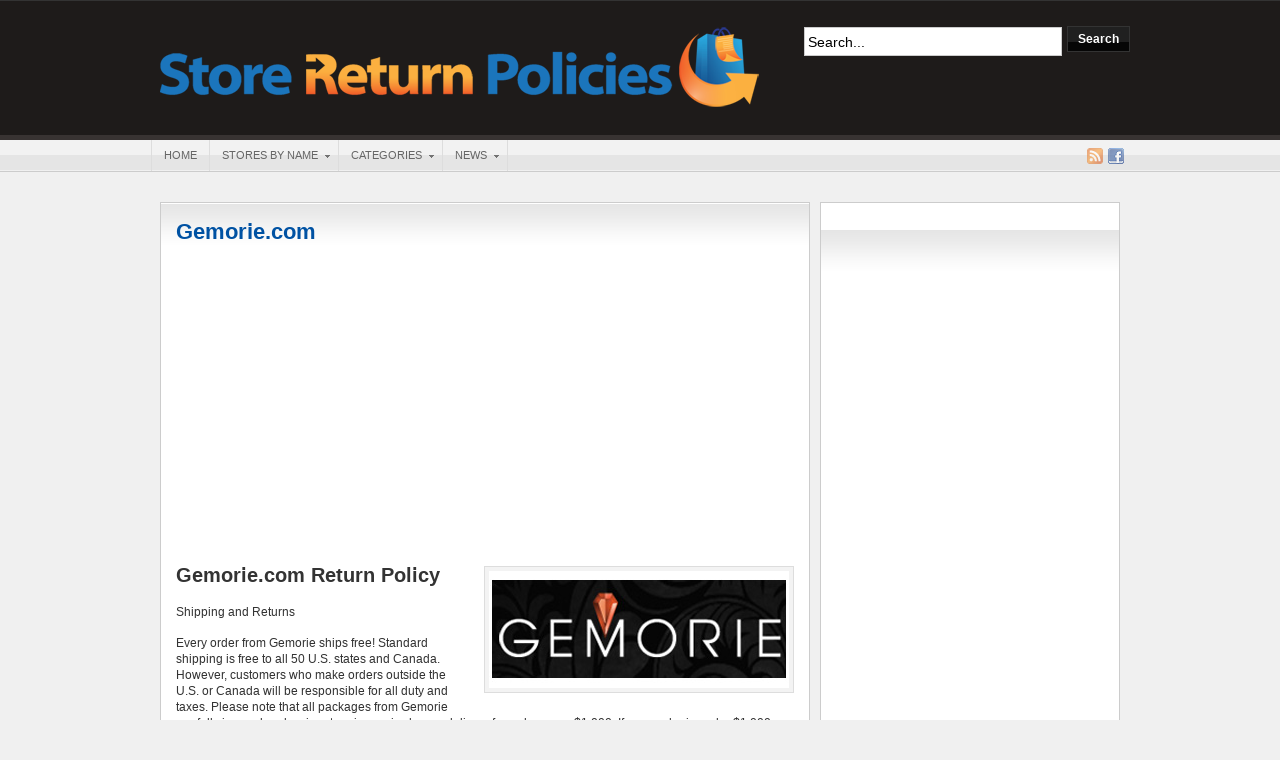

--- FILE ---
content_type: text/html; charset=UTF-8
request_url: https://store-return-policies.com/gemorie_com-return-policy/
body_size: 9936
content:
<!DOCTYPE html PUBLIC "-//W3C//DTD XHTML 1.0 Transitional//EN" "http://www.w3.org/TR/xhtml1/DTD/xhtml1-transitional.dtd"><html xmlns="http://www.w3.org/1999/xhtml" lang="en-US" prefix="og: http://ogp.me/ns# fb: http://ogp.me/ns/fb#">
<head profile="http://gmpg.org/xfn/11">
<meta http-equiv="Content-Type" content="text/html; charset=UTF-8" />
<meta name="msvalidate.01" content="F2002C05FD5B45AFA59008332E7EA28E" />
<title>Gemorie.com Return Policy | Gemorie.com Refund Policy | Gemorie.com Exchange Policy</title>
<meta name="description" content="Gemorie.com Return Policy Shipping and Returns Every order from Gemorie ships free! Standard shipping is free to all 50 U.S. states and Canada. However, customers who make orders outside the [&hellip;]" />

<link rel="alternate" type="application/rss+xml" href="https://store-return-policies.com/feed/" title="Store Return Policies latest posts" />

<link rel="alternate" type="application/rss+xml" href="https://store-return-policies.com/comments/feed/" title="Store Return Policies latest comments" />

<link rel="pingback" href="https://store-return-policies.com/xmlrpc.php" />

<link rel="shortcut icon" href="https://store-return-policies.com/favicon.ico" />


<meta name='robots' content='max-image-preview:large' />

<!-- SEO Ultimate (http://www.seodesignsolutions.com/wordpress-seo/) -->
	<meta name="description" content="Read Gemorie.com’s full return policy by visiting Store-Return-Policies.com." />
	<meta name="keywords" content="can i return this to Gemorie.com,Gemorie.com return policy,what is Gemorie.com return policy,how do I return something to Gemorie.com,how do I get a refund from Gemorie.com" />
	<meta property="og:type" content="article" />
	<meta property="og:title" content="Gemorie.com" />
	<meta property="og:description" content="Read Gemorie.com’s full return policy by visiting Store-Return-Policies.com." />
	<meta property="og:url" content="https://store-return-policies.com/gemorie_com-return-policy/" />
	<meta property="og:image" content="https://store-return-policies.com/wp-content/uploads/2013/03/Gemorie_com-Return-Policy.jpg" />
	<meta property="article:published_time" content="2013-03-30" />
	<meta property="article:modified_time" content="2013-03-30" />
	<meta property="article:author" content="https://store-return-policies.com/author/sbullicer13/" />
	<meta property="article:tag" content="Jewelry" />
	<meta property="article:tag" content="Stores" />
	<meta property="article:tag" content="G" />
	<meta property="og:site_name" content="Store Return Policies" />
	<meta name="twitter:card" content="summary" />
<!-- /SEO Ultimate -->

<script type="text/javascript">
window._wpemojiSettings = {"baseUrl":"https:\/\/s.w.org\/images\/core\/emoji\/14.0.0\/72x72\/","ext":".png","svgUrl":"https:\/\/s.w.org\/images\/core\/emoji\/14.0.0\/svg\/","svgExt":".svg","source":{"concatemoji":"https:\/\/store-return-policies.com\/wp-includes\/js\/wp-emoji-release.min.js?ver=6.1.9"}};
/*! This file is auto-generated */
!function(e,a,t){var n,r,o,i=a.createElement("canvas"),p=i.getContext&&i.getContext("2d");function s(e,t){var a=String.fromCharCode,e=(p.clearRect(0,0,i.width,i.height),p.fillText(a.apply(this,e),0,0),i.toDataURL());return p.clearRect(0,0,i.width,i.height),p.fillText(a.apply(this,t),0,0),e===i.toDataURL()}function c(e){var t=a.createElement("script");t.src=e,t.defer=t.type="text/javascript",a.getElementsByTagName("head")[0].appendChild(t)}for(o=Array("flag","emoji"),t.supports={everything:!0,everythingExceptFlag:!0},r=0;r<o.length;r++)t.supports[o[r]]=function(e){if(p&&p.fillText)switch(p.textBaseline="top",p.font="600 32px Arial",e){case"flag":return s([127987,65039,8205,9895,65039],[127987,65039,8203,9895,65039])?!1:!s([55356,56826,55356,56819],[55356,56826,8203,55356,56819])&&!s([55356,57332,56128,56423,56128,56418,56128,56421,56128,56430,56128,56423,56128,56447],[55356,57332,8203,56128,56423,8203,56128,56418,8203,56128,56421,8203,56128,56430,8203,56128,56423,8203,56128,56447]);case"emoji":return!s([129777,127995,8205,129778,127999],[129777,127995,8203,129778,127999])}return!1}(o[r]),t.supports.everything=t.supports.everything&&t.supports[o[r]],"flag"!==o[r]&&(t.supports.everythingExceptFlag=t.supports.everythingExceptFlag&&t.supports[o[r]]);t.supports.everythingExceptFlag=t.supports.everythingExceptFlag&&!t.supports.flag,t.DOMReady=!1,t.readyCallback=function(){t.DOMReady=!0},t.supports.everything||(n=function(){t.readyCallback()},a.addEventListener?(a.addEventListener("DOMContentLoaded",n,!1),e.addEventListener("load",n,!1)):(e.attachEvent("onload",n),a.attachEvent("onreadystatechange",function(){"complete"===a.readyState&&t.readyCallback()})),(e=t.source||{}).concatemoji?c(e.concatemoji):e.wpemoji&&e.twemoji&&(c(e.twemoji),c(e.wpemoji)))}(window,document,window._wpemojiSettings);
</script>
<style type="text/css">
img.wp-smiley,
img.emoji {
	display: inline !important;
	border: none !important;
	box-shadow: none !important;
	height: 1em !important;
	width: 1em !important;
	margin: 0 0.07em !important;
	vertical-align: -0.1em !important;
	background: none !important;
	padding: 0 !important;
}
</style>
	<link rel='stylesheet' id='wp-customer-reviews-3-frontend-css' href='https://store-return-policies.com/wp-content/plugins/wp-customer-reviews/css/wp-customer-reviews-generated.css?ver=3.4.1' type='text/css' media='all' />
<link rel='stylesheet' id='wp-block-library-css' href='https://store-return-policies.com/wp-includes/css/dist/block-library/style.min.css?ver=6.1.9' type='text/css' media='all' />
<link rel='stylesheet' id='classic-theme-styles-css' href='https://store-return-policies.com/wp-includes/css/classic-themes.min.css?ver=1' type='text/css' media='all' />
<style id='global-styles-inline-css' type='text/css'>
body{--wp--preset--color--black: #000000;--wp--preset--color--cyan-bluish-gray: #abb8c3;--wp--preset--color--white: #ffffff;--wp--preset--color--pale-pink: #f78da7;--wp--preset--color--vivid-red: #cf2e2e;--wp--preset--color--luminous-vivid-orange: #ff6900;--wp--preset--color--luminous-vivid-amber: #fcb900;--wp--preset--color--light-green-cyan: #7bdcb5;--wp--preset--color--vivid-green-cyan: #00d084;--wp--preset--color--pale-cyan-blue: #8ed1fc;--wp--preset--color--vivid-cyan-blue: #0693e3;--wp--preset--color--vivid-purple: #9b51e0;--wp--preset--gradient--vivid-cyan-blue-to-vivid-purple: linear-gradient(135deg,rgba(6,147,227,1) 0%,rgb(155,81,224) 100%);--wp--preset--gradient--light-green-cyan-to-vivid-green-cyan: linear-gradient(135deg,rgb(122,220,180) 0%,rgb(0,208,130) 100%);--wp--preset--gradient--luminous-vivid-amber-to-luminous-vivid-orange: linear-gradient(135deg,rgba(252,185,0,1) 0%,rgba(255,105,0,1) 100%);--wp--preset--gradient--luminous-vivid-orange-to-vivid-red: linear-gradient(135deg,rgba(255,105,0,1) 0%,rgb(207,46,46) 100%);--wp--preset--gradient--very-light-gray-to-cyan-bluish-gray: linear-gradient(135deg,rgb(238,238,238) 0%,rgb(169,184,195) 100%);--wp--preset--gradient--cool-to-warm-spectrum: linear-gradient(135deg,rgb(74,234,220) 0%,rgb(151,120,209) 20%,rgb(207,42,186) 40%,rgb(238,44,130) 60%,rgb(251,105,98) 80%,rgb(254,248,76) 100%);--wp--preset--gradient--blush-light-purple: linear-gradient(135deg,rgb(255,206,236) 0%,rgb(152,150,240) 100%);--wp--preset--gradient--blush-bordeaux: linear-gradient(135deg,rgb(254,205,165) 0%,rgb(254,45,45) 50%,rgb(107,0,62) 100%);--wp--preset--gradient--luminous-dusk: linear-gradient(135deg,rgb(255,203,112) 0%,rgb(199,81,192) 50%,rgb(65,88,208) 100%);--wp--preset--gradient--pale-ocean: linear-gradient(135deg,rgb(255,245,203) 0%,rgb(182,227,212) 50%,rgb(51,167,181) 100%);--wp--preset--gradient--electric-grass: linear-gradient(135deg,rgb(202,248,128) 0%,rgb(113,206,126) 100%);--wp--preset--gradient--midnight: linear-gradient(135deg,rgb(2,3,129) 0%,rgb(40,116,252) 100%);--wp--preset--duotone--dark-grayscale: url('#wp-duotone-dark-grayscale');--wp--preset--duotone--grayscale: url('#wp-duotone-grayscale');--wp--preset--duotone--purple-yellow: url('#wp-duotone-purple-yellow');--wp--preset--duotone--blue-red: url('#wp-duotone-blue-red');--wp--preset--duotone--midnight: url('#wp-duotone-midnight');--wp--preset--duotone--magenta-yellow: url('#wp-duotone-magenta-yellow');--wp--preset--duotone--purple-green: url('#wp-duotone-purple-green');--wp--preset--duotone--blue-orange: url('#wp-duotone-blue-orange');--wp--preset--font-size--small: 13px;--wp--preset--font-size--medium: 20px;--wp--preset--font-size--large: 36px;--wp--preset--font-size--x-large: 42px;--wp--preset--spacing--20: 0.44rem;--wp--preset--spacing--30: 0.67rem;--wp--preset--spacing--40: 1rem;--wp--preset--spacing--50: 1.5rem;--wp--preset--spacing--60: 2.25rem;--wp--preset--spacing--70: 3.38rem;--wp--preset--spacing--80: 5.06rem;}:where(.is-layout-flex){gap: 0.5em;}body .is-layout-flow > .alignleft{float: left;margin-inline-start: 0;margin-inline-end: 2em;}body .is-layout-flow > .alignright{float: right;margin-inline-start: 2em;margin-inline-end: 0;}body .is-layout-flow > .aligncenter{margin-left: auto !important;margin-right: auto !important;}body .is-layout-constrained > .alignleft{float: left;margin-inline-start: 0;margin-inline-end: 2em;}body .is-layout-constrained > .alignright{float: right;margin-inline-start: 2em;margin-inline-end: 0;}body .is-layout-constrained > .aligncenter{margin-left: auto !important;margin-right: auto !important;}body .is-layout-constrained > :where(:not(.alignleft):not(.alignright):not(.alignfull)){max-width: var(--wp--style--global--content-size);margin-left: auto !important;margin-right: auto !important;}body .is-layout-constrained > .alignwide{max-width: var(--wp--style--global--wide-size);}body .is-layout-flex{display: flex;}body .is-layout-flex{flex-wrap: wrap;align-items: center;}body .is-layout-flex > *{margin: 0;}:where(.wp-block-columns.is-layout-flex){gap: 2em;}.has-black-color{color: var(--wp--preset--color--black) !important;}.has-cyan-bluish-gray-color{color: var(--wp--preset--color--cyan-bluish-gray) !important;}.has-white-color{color: var(--wp--preset--color--white) !important;}.has-pale-pink-color{color: var(--wp--preset--color--pale-pink) !important;}.has-vivid-red-color{color: var(--wp--preset--color--vivid-red) !important;}.has-luminous-vivid-orange-color{color: var(--wp--preset--color--luminous-vivid-orange) !important;}.has-luminous-vivid-amber-color{color: var(--wp--preset--color--luminous-vivid-amber) !important;}.has-light-green-cyan-color{color: var(--wp--preset--color--light-green-cyan) !important;}.has-vivid-green-cyan-color{color: var(--wp--preset--color--vivid-green-cyan) !important;}.has-pale-cyan-blue-color{color: var(--wp--preset--color--pale-cyan-blue) !important;}.has-vivid-cyan-blue-color{color: var(--wp--preset--color--vivid-cyan-blue) !important;}.has-vivid-purple-color{color: var(--wp--preset--color--vivid-purple) !important;}.has-black-background-color{background-color: var(--wp--preset--color--black) !important;}.has-cyan-bluish-gray-background-color{background-color: var(--wp--preset--color--cyan-bluish-gray) !important;}.has-white-background-color{background-color: var(--wp--preset--color--white) !important;}.has-pale-pink-background-color{background-color: var(--wp--preset--color--pale-pink) !important;}.has-vivid-red-background-color{background-color: var(--wp--preset--color--vivid-red) !important;}.has-luminous-vivid-orange-background-color{background-color: var(--wp--preset--color--luminous-vivid-orange) !important;}.has-luminous-vivid-amber-background-color{background-color: var(--wp--preset--color--luminous-vivid-amber) !important;}.has-light-green-cyan-background-color{background-color: var(--wp--preset--color--light-green-cyan) !important;}.has-vivid-green-cyan-background-color{background-color: var(--wp--preset--color--vivid-green-cyan) !important;}.has-pale-cyan-blue-background-color{background-color: var(--wp--preset--color--pale-cyan-blue) !important;}.has-vivid-cyan-blue-background-color{background-color: var(--wp--preset--color--vivid-cyan-blue) !important;}.has-vivid-purple-background-color{background-color: var(--wp--preset--color--vivid-purple) !important;}.has-black-border-color{border-color: var(--wp--preset--color--black) !important;}.has-cyan-bluish-gray-border-color{border-color: var(--wp--preset--color--cyan-bluish-gray) !important;}.has-white-border-color{border-color: var(--wp--preset--color--white) !important;}.has-pale-pink-border-color{border-color: var(--wp--preset--color--pale-pink) !important;}.has-vivid-red-border-color{border-color: var(--wp--preset--color--vivid-red) !important;}.has-luminous-vivid-orange-border-color{border-color: var(--wp--preset--color--luminous-vivid-orange) !important;}.has-luminous-vivid-amber-border-color{border-color: var(--wp--preset--color--luminous-vivid-amber) !important;}.has-light-green-cyan-border-color{border-color: var(--wp--preset--color--light-green-cyan) !important;}.has-vivid-green-cyan-border-color{border-color: var(--wp--preset--color--vivid-green-cyan) !important;}.has-pale-cyan-blue-border-color{border-color: var(--wp--preset--color--pale-cyan-blue) !important;}.has-vivid-cyan-blue-border-color{border-color: var(--wp--preset--color--vivid-cyan-blue) !important;}.has-vivid-purple-border-color{border-color: var(--wp--preset--color--vivid-purple) !important;}.has-vivid-cyan-blue-to-vivid-purple-gradient-background{background: var(--wp--preset--gradient--vivid-cyan-blue-to-vivid-purple) !important;}.has-light-green-cyan-to-vivid-green-cyan-gradient-background{background: var(--wp--preset--gradient--light-green-cyan-to-vivid-green-cyan) !important;}.has-luminous-vivid-amber-to-luminous-vivid-orange-gradient-background{background: var(--wp--preset--gradient--luminous-vivid-amber-to-luminous-vivid-orange) !important;}.has-luminous-vivid-orange-to-vivid-red-gradient-background{background: var(--wp--preset--gradient--luminous-vivid-orange-to-vivid-red) !important;}.has-very-light-gray-to-cyan-bluish-gray-gradient-background{background: var(--wp--preset--gradient--very-light-gray-to-cyan-bluish-gray) !important;}.has-cool-to-warm-spectrum-gradient-background{background: var(--wp--preset--gradient--cool-to-warm-spectrum) !important;}.has-blush-light-purple-gradient-background{background: var(--wp--preset--gradient--blush-light-purple) !important;}.has-blush-bordeaux-gradient-background{background: var(--wp--preset--gradient--blush-bordeaux) !important;}.has-luminous-dusk-gradient-background{background: var(--wp--preset--gradient--luminous-dusk) !important;}.has-pale-ocean-gradient-background{background: var(--wp--preset--gradient--pale-ocean) !important;}.has-electric-grass-gradient-background{background: var(--wp--preset--gradient--electric-grass) !important;}.has-midnight-gradient-background{background: var(--wp--preset--gradient--midnight) !important;}.has-small-font-size{font-size: var(--wp--preset--font-size--small) !important;}.has-medium-font-size{font-size: var(--wp--preset--font-size--medium) !important;}.has-large-font-size{font-size: var(--wp--preset--font-size--large) !important;}.has-x-large-font-size{font-size: var(--wp--preset--font-size--x-large) !important;}
.wp-block-navigation a:where(:not(.wp-element-button)){color: inherit;}
:where(.wp-block-columns.is-layout-flex){gap: 2em;}
.wp-block-pullquote{font-size: 1.5em;line-height: 1.6;}
</style>
<script>if (document.location.protocol != "https:") { document.location = document.URL.replace(/^http:/i, "https:"); }</script><script type='text/javascript' src='https://store-return-policies.com/wp-includes/js/jquery/jquery.min.js?ver=3.6.1' id='jquery-core-js'></script>
<script type='text/javascript' src='https://store-return-policies.com/wp-includes/js/jquery/jquery-migrate.min.js?ver=3.3.2' id='jquery-migrate-js'></script>
<script type='text/javascript' src='https://store-return-policies.com/wp-content/plugins/wp-customer-reviews/js/wp-customer-reviews.js?ver=3.4.1' id='wp-customer-reviews-3-frontend-js'></script>
<script type='text/javascript' src='https://store-return-policies.com/wp-content/themes/arras/js/superfish/hoverIntent.js' id='hoverintent-js'></script>
<script type='text/javascript' src='https://store-return-policies.com/wp-content/themes/arras/js/superfish/superfish.js' id='superfish-js'></script>
<script type='text/javascript' src='https://store-return-policies.com/wp-content/themes/arras/js/jquery.validate.min.js' id='jquery-validate-js'></script>
<script type='text/javascript' src='https://store-return-policies.com/wp-content/plugins/google-analyticator/external-tracking.min.js?ver=6.4.7.3' id='ga-external-tracking-js'></script>
<link rel="https://api.w.org/" href="https://store-return-policies.com/wp-json/" /><link rel="alternate" type="application/json" href="https://store-return-policies.com/wp-json/wp/v2/posts/2733" /><link rel="EditURI" type="application/rsd+xml" title="RSD" href="https://store-return-policies.com/xmlrpc.php?rsd" />
<link rel="wlwmanifest" type="application/wlwmanifest+xml" href="https://store-return-policies.com/wp-includes/wlwmanifest.xml" />
<meta name="generator" content="WordPress 6.1.9" />
<link rel="canonical" href="https://store-return-policies.com/gemorie_com-return-policy/" />
<link rel='shortlink' href='https://store-return-policies.com/?p=2733' />
<link rel="alternate" type="application/json+oembed" href="https://store-return-policies.com/wp-json/oembed/1.0/embed?url=https%3A%2F%2Fstore-return-policies.com%2Fgemorie_com-return-policy%2F" />
<link rel="alternate" type="text/xml+oembed" href="https://store-return-policies.com/wp-json/oembed/1.0/embed?url=https%3A%2F%2Fstore-return-policies.com%2Fgemorie_com-return-policy%2F&#038;format=xml" />
<link rel='stylesheet' type='text/css' href='https://store-return-policies.com/wp-content/plugins/list-category-posts-with-pagination/pagination.css' />
<link rel="stylesheet" href="https://store-return-policies.com/wp-content/themes/arras/css/styles/legacy.css" type="text/css" media="screen,projection" /><link rel="stylesheet" href="https://store-return-policies.com/wp-content/themes/arras/css/layouts/2c-r-fixed.css" type="text/css" />
<!-- Generated by Arras WP Theme -->
<style type="text/css">
	.posts-default li  { width: 205px; height: 140px; }
	.posts-default img, .posts-default .entry-thumbnails-link { width: 195px; height: 78px; }
	.posts-default .entry-meta { width: 195px; }
	.posts-default .entry-thumbnails { width: 205px; height: 88px; }
			.posts-quick .entry-thumbnails img { width: 115px; height: 46px; }
		.posts-quick .entry-meta { width: 115px; }
			.featured { height: 250px; }
	.featured-article { width: 600px; height: 240px; }
	.featured-article img { width: 600px; height: 240px; }
	#controls { width: 570px; top: 105px; }
	#controls .next { left: 570px; }
	.featured-entry { height: 80px; top: -80px; }
	.featured-slideshow-inner { height: 240px }
		.featured-stories-summary  { margin-left: 51px; }
	.single .post .entry-photo img, .single-post .entry-photo img  { width: 620px; height: 250px; }
	.blog-name a { background: url(https://store-return-policies.com/wp-content/uploads/2015/03/Store-Return-Policies-Logo600-2.png) no-repeat; text-indent: -9000px; width: 600px; height: 87px; display: block; }
	.footer-sidebar  { width: 920px; }
	</style>
	<script type="text/javascript">
	jQuery(document).ready(function($) {

$('.multi-sidebar').tabs();

$('.sf-menu').superfish({autoArrows: true, speed: 'fast', dropShadows: 'true'});

$('#commentform').validate();


});	</script>
	<script async src="//pagead2.googlesyndication.com/pagead/js/adsbygoogle.js"></script>
<script>
  (adsbygoogle = window.adsbygoogle || []).push({
    google_ad_client: "ca-pub-7827277058251803",
    enable_page_level_ads: true
  });
</script><link rel="stylesheet" href="https://store-return-policies.com/wp-content/themes/arras/user.css" type="text/css" media="screen,projection" /><!-- Google Analytics Tracking by Google Analyticator 6.4.7.3: http://www.videousermanuals.com/google-analyticator/ -->
<script type="text/javascript">
                var analyticsFileTypes = [''];
                            var analyticsSnippet = 'enabled';
                var analyticsEventTracking = 'enabled';
            </script>
<script type="text/javascript">
	var _gaq = _gaq || [];
  
	_gaq.push(['_setAccount', 'UA-15415757-2']);
    _gaq.push(['_addDevId', 'i9k95']); // Google Analyticator App ID with Google
	_gaq.push(['_trackPageview']);

	(function() {
		var ga = document.createElement('script'); ga.type = 'text/javascript'; ga.async = true;
		                ga.src = ('https:' == document.location.protocol ? 'https://ssl' : 'http://www') + '.google-analytics.com/ga.js';
		                var s = document.getElementsByTagName('script')[0]; s.parentNode.insertBefore(ga, s);
	})();
</script>
</head>

<body data-rsssl=1 class="post-template-default single single-post postid-2733 single-format-standard layout-2c-r-fixed no-js style-legacy">

<script type="text/javascript">
//<![CDATA[
(function(){
var c = document.body.className;
c = c.replace(/no-js/, 'js');
document.body.className = c;
})();
//]]>
</script>


<div id="top-menu" class="clearfix">
	<div class="sf-menu menu clearfix"><ul>
<li class="page_item page-item-2"><a href="https://store-return-policies.com/about/">About</a></li>
<li class="page_item page-item-734"><a href="https://store-return-policies.com/privacy-policy/">Privacy Policy</a></li>
<li class="page_item page-item-10727"><a href="https://store-return-policies.com/store-return-policies-scholarship/">Store Return Policies Annual Scholarship</a></li>
<li class="page_item page-item-901"><a href="https://store-return-policies.com/contact/">Contact Us</a></li>
<li class="page_item page-item-1643"><a href="https://store-return-policies.com/all-return-policie/">All Return Policies</a></li>
<li class="page_item page-item-2127"><a href="https://store-return-policies.com/5-worst-return-policies/">5 Worst Return Policies</a></li>
<li class="page_item page-item-2031"><a href="https://store-return-policies.com/5-best-return-policies/">5 Best Return Policies</a></li>
<li class="page_item page-item-10716"><a href="https://store-return-policies.com/amazon-disclosure/">Amazon Disclosure</a></li>
</ul></div>
</div><!-- #top-menu -->

<div id="header">
	<div id="branding" class="clearfix">
	<div class="logo">
				<span class="blog-name"><a href="https://store-return-policies.com">Store Return Policies</a></span>
		<span class="blog-description"></span>
			</div>
	<div id="searchbar"><form method="get" class="searchform clearfix" action="https://store-return-policies.com/">
 <input type="text" value="Search..." name="s" class="s" onfocus="this.value=''" />
 <input type="submit" class="searchsubmit" value="Search" title="Search Store Return Policies" />
</form>
</div>
	</div><!-- #branding -->
</div><!-- #header -->

<div id="nav">
	<div id="nav-content" class="clearfix">
	<div class="menu-menu-container"><ul id="menu-menu" class="sf-menu menu clearfix"><li id="menu-item-55" class="menu-item menu-item-type-custom menu-item-object-custom menu-item-home menu-item-55"><a href="https://store-return-policies.com/">Home</a></li>
<li id="menu-item-59" class="menu-item menu-item-type-custom menu-item-object-custom menu-item-has-children menu-item-59"><a href="https://store-return-policies.com/category/store-return-policies/">Stores By Name</a>
<ul class="sub-menu">
	<li id="menu-item-11416" class="menu-item menu-item-type-custom menu-item-object-custom menu-item-11416"><a href="https://store-return-policies.com/category/store-return-policies/">All Policies</a></li>
	<li id="menu-item-227" class="menu-item menu-item-type-taxonomy menu-item-object-post_tag menu-item-227"><a href="https://store-return-policies.com/tag/stores-by-name-a/">A</a></li>
	<li id="menu-item-228" class="menu-item menu-item-type-taxonomy menu-item-object-post_tag menu-item-228"><a href="https://store-return-policies.com/tag/stores-by-name-b/">B</a></li>
	<li id="menu-item-229" class="menu-item menu-item-type-taxonomy menu-item-object-post_tag menu-item-229"><a href="https://store-return-policies.com/tag/stores-by-name-c/">C</a></li>
	<li id="menu-item-230" class="menu-item menu-item-type-taxonomy menu-item-object-post_tag menu-item-230"><a href="https://store-return-policies.com/tag/stores-by-name-d/">D</a></li>
	<li id="menu-item-231" class="menu-item menu-item-type-taxonomy menu-item-object-post_tag menu-item-231"><a href="https://store-return-policies.com/tag/stores-by-name-e/">E</a></li>
	<li id="menu-item-232" class="menu-item menu-item-type-taxonomy menu-item-object-post_tag menu-item-232"><a href="https://store-return-policies.com/tag/stores-by-name-f/">F</a></li>
	<li id="menu-item-233" class="menu-item menu-item-type-taxonomy menu-item-object-post_tag menu-item-233"><a href="https://store-return-policies.com/tag/stores-by-name-g/">G</a></li>
	<li id="menu-item-234" class="menu-item menu-item-type-taxonomy menu-item-object-post_tag menu-item-234"><a href="https://store-return-policies.com/tag/stores-by-name-h/">H</a></li>
	<li id="menu-item-235" class="menu-item menu-item-type-taxonomy menu-item-object-post_tag menu-item-235"><a href="https://store-return-policies.com/tag/stores-by-name-i/">I</a></li>
	<li id="menu-item-236" class="menu-item menu-item-type-taxonomy menu-item-object-post_tag menu-item-236"><a href="https://store-return-policies.com/tag/stores-by-name-j/">J</a></li>
	<li id="menu-item-237" class="menu-item menu-item-type-taxonomy menu-item-object-post_tag menu-item-237"><a href="https://store-return-policies.com/tag/stores-by-name-k/">K</a></li>
	<li id="menu-item-238" class="menu-item menu-item-type-taxonomy menu-item-object-post_tag menu-item-238"><a href="https://store-return-policies.com/tag/stores-by-name-l/">L</a></li>
	<li id="menu-item-239" class="menu-item menu-item-type-taxonomy menu-item-object-post_tag menu-item-239"><a href="https://store-return-policies.com/tag/stores-by-name-m/">M</a></li>
	<li id="menu-item-240" class="menu-item menu-item-type-taxonomy menu-item-object-post_tag menu-item-240"><a href="https://store-return-policies.com/tag/stores-by-name-n/">N</a></li>
	<li id="menu-item-241" class="menu-item menu-item-type-taxonomy menu-item-object-post_tag menu-item-241"><a href="https://store-return-policies.com/tag/stores-by-name-o/">O</a></li>
	<li id="menu-item-242" class="menu-item menu-item-type-taxonomy menu-item-object-post_tag menu-item-242"><a href="https://store-return-policies.com/tag/stores-by-name-p/">P</a></li>
	<li id="menu-item-243" class="menu-item menu-item-type-taxonomy menu-item-object-post_tag menu-item-243"><a href="https://store-return-policies.com/tag/stores-by-name-q/">Q</a></li>
	<li id="menu-item-244" class="menu-item menu-item-type-taxonomy menu-item-object-post_tag menu-item-244"><a href="https://store-return-policies.com/tag/stores-by-name-r/">R</a></li>
	<li id="menu-item-245" class="menu-item menu-item-type-taxonomy menu-item-object-post_tag menu-item-245"><a href="https://store-return-policies.com/tag/stores-by-name-s/">S</a></li>
	<li id="menu-item-246" class="menu-item menu-item-type-taxonomy menu-item-object-post_tag menu-item-246"><a href="https://store-return-policies.com/tag/stores-by-name-t/">T</a></li>
	<li id="menu-item-247" class="menu-item menu-item-type-taxonomy menu-item-object-post_tag menu-item-247"><a href="https://store-return-policies.com/tag/stores-by-name-u/">U</a></li>
	<li id="menu-item-248" class="menu-item menu-item-type-taxonomy menu-item-object-post_tag menu-item-248"><a href="https://store-return-policies.com/tag/stores-by-name-v/">V</a></li>
	<li id="menu-item-249" class="menu-item menu-item-type-taxonomy menu-item-object-post_tag menu-item-249"><a href="https://store-return-policies.com/tag/stores-by-name-w/">W</a></li>
	<li id="menu-item-250" class="menu-item menu-item-type-taxonomy menu-item-object-post_tag menu-item-250"><a href="https://store-return-policies.com/tag/stores-by-name-x/">X</a></li>
	<li id="menu-item-251" class="menu-item menu-item-type-taxonomy menu-item-object-post_tag menu-item-251"><a href="https://store-return-policies.com/tag/stores-by-name-y/">Y</a></li>
	<li id="menu-item-252" class="menu-item menu-item-type-taxonomy menu-item-object-post_tag menu-item-252"><a href="https://store-return-policies.com/tag/stores-by-name-z/">Z</a></li>
</ul>
</li>
<li id="menu-item-10673" class="menu-item menu-item-type-taxonomy menu-item-object-category current-post-ancestor current-menu-parent current-post-parent menu-item-has-children menu-item-10673"><a href="https://store-return-policies.com/category/store-return-policies/">Categories</a>
<ul class="sub-menu">
	<li id="menu-item-11417" class="menu-item menu-item-type-custom menu-item-object-custom menu-item-11417"><a href="https://store-return-policies.com/category/store-return-policies/">All Policies</a></li>
	<li id="menu-item-10674" class="menu-item menu-item-type-taxonomy menu-item-object-category menu-item-10674"><a href="https://store-return-policies.com/category/store-return-policies/apparel-and-accessories-return-policies/">Apparel &#038; Accessories</a></li>
	<li id="menu-item-10675" class="menu-item menu-item-type-taxonomy menu-item-object-category menu-item-10675"><a href="https://store-return-policies.com/category/store-return-policies/appliances-and-electronics-return-policies/">Appliances &#038; Electronics</a></li>
	<li id="menu-item-10676" class="menu-item menu-item-type-taxonomy menu-item-object-category menu-item-10676"><a href="https://store-return-policies.com/category/store-return-policies/auto-dealer-return-policies/">Auto Dealer</a></li>
	<li id="menu-item-10677" class="menu-item menu-item-type-taxonomy menu-item-object-category menu-item-10677"><a href="https://store-return-policies.com/category/store-return-policies/automotive-return-policies/">Automotive</a></li>
	<li id="menu-item-10678" class="menu-item menu-item-type-taxonomy menu-item-object-category menu-item-10678"><a href="https://store-return-policies.com/category/store-return-policies/babies-and-kids-return-policies/">Babies &#038; Kids</a></li>
	<li id="menu-item-10679" class="menu-item menu-item-type-taxonomy menu-item-object-category menu-item-10679"><a href="https://store-return-policies.com/category/store-return-policies/blogs-and-personal-sites-return-policies/">Blogs &#038; Personal Sites</a></li>
	<li id="menu-item-10680" class="menu-item menu-item-type-taxonomy menu-item-object-category menu-item-10680"><a href="https://store-return-policies.com/category/store-return-policies/books-and-magazines-return-policies/">Books &#038; Magazines</a></li>
	<li id="menu-item-10681" class="menu-item menu-item-type-taxonomy menu-item-object-category menu-item-10681"><a href="https://store-return-policies.com/category/store-return-policies/computers-return-policies/">Computers</a></li>
	<li id="menu-item-10682" class="menu-item menu-item-type-taxonomy menu-item-object-category menu-item-10682"><a href="https://store-return-policies.com/category/store-return-policies/dating-return-policies/">Dating</a></li>
	<li id="menu-item-10683" class="menu-item menu-item-type-taxonomy menu-item-object-category menu-item-10683"><a href="https://store-return-policies.com/category/store-return-policies/department-stores-return-policies/">Department Stores</a></li>
	<li id="menu-item-10684" class="menu-item menu-item-type-taxonomy menu-item-object-category menu-item-10684"><a href="https://store-return-policies.com/category/store-return-policies/education-return-policies/">Education</a></li>
	<li id="menu-item-10685" class="menu-item menu-item-type-taxonomy menu-item-object-category menu-item-10685"><a href="https://store-return-policies.com/category/store-return-policies/employment-return-policies/">Employment</a></li>
	<li id="menu-item-10686" class="menu-item menu-item-type-taxonomy menu-item-object-category menu-item-10686"><a href="https://store-return-policies.com/category/store-return-policies/finance-and-credit-cards-return-policies/">Finance &#038; Credit Cards</a></li>
	<li id="menu-item-10687" class="menu-item menu-item-type-taxonomy menu-item-object-category menu-item-10687"><a href="https://store-return-policies.com/category/store-return-policies/financial-other-return-policies/">Financial Other</a></li>
	<li id="menu-item-10688" class="menu-item menu-item-type-taxonomy menu-item-object-category menu-item-10688"><a href="https://store-return-policies.com/category/store-return-policies/flowers-and-gifts-return-policies/">Flowers &#038; Gifts</a></li>
	<li id="menu-item-10689" class="menu-item menu-item-type-taxonomy menu-item-object-category menu-item-10689"><a href="https://store-return-policies.com/category/store-return-policies/grocery-return-policies/">Grocery</a></li>
	<li id="menu-item-10690" class="menu-item menu-item-type-taxonomy menu-item-object-category menu-item-10690"><a href="https://store-return-policies.com/category/store-return-policies/health-and-beauty-return-policies/">Health &#038; Beauty</a></li>
	<li id="menu-item-10691" class="menu-item menu-item-type-taxonomy menu-item-object-category menu-item-10691"><a href="https://store-return-policies.com/category/store-return-policies/home-and-garden-return-policies/">Home &#038; Garden</a></li>
	<li id="menu-item-10692" class="menu-item menu-item-type-taxonomy menu-item-object-category menu-item-10692"><a href="https://store-return-policies.com/category/store-return-policies/hosting-and-domains-return-policies/">Hosting &#038; Domains</a></li>
	<li id="menu-item-10693" class="menu-item menu-item-type-taxonomy menu-item-object-category menu-item-10693"><a href="https://store-return-policies.com/category/store-return-policies/industrial-equipment/">Industrial Equipment</a></li>
	<li id="menu-item-10694" class="menu-item menu-item-type-taxonomy menu-item-object-category menu-item-10694"><a href="https://store-return-policies.com/category/store-return-policies/internet-providers-return-policies/">Internet Providers</a></li>
	<li id="menu-item-10695" class="menu-item menu-item-type-taxonomy menu-item-object-category current-post-ancestor current-menu-parent current-post-parent menu-item-10695"><a href="https://store-return-policies.com/category/store-return-policies/jewelry/">Jewelry</a></li>
	<li id="menu-item-10696" class="menu-item menu-item-type-taxonomy menu-item-object-category menu-item-10696"><a href="https://store-return-policies.com/category/store-return-policies/legal-return-policies/">Legal</a></li>
	<li id="menu-item-10697" class="menu-item menu-item-type-taxonomy menu-item-object-category menu-item-10697"><a href="https://store-return-policies.com/category/store-return-policies/media-and-entertainment-return-policies/">Media &#038; Entertainment</a></li>
	<li id="menu-item-10698" class="menu-item menu-item-type-taxonomy menu-item-object-category menu-item-10698"><a href="https://store-return-policies.com/category/store-return-policies/medical-return-policies/">Medical</a></li>
	<li id="menu-item-10699" class="menu-item menu-item-type-taxonomy menu-item-object-category menu-item-10699"><a href="https://store-return-policies.com/category/store-return-policies/movies-and-games-return-policies/">Movies &#038; Games</a></li>
	<li id="menu-item-10700" class="menu-item menu-item-type-taxonomy menu-item-object-category menu-item-10700"><a href="https://store-return-policies.com/category/store-return-policies/music-return-policies/">Music</a></li>
	<li id="menu-item-10701" class="menu-item menu-item-type-taxonomy menu-item-object-category menu-item-10701"><a href="https://store-return-policies.com/category/store-return-policies/nonprofit-return-policies/">Nonprofit</a></li>
	<li id="menu-item-10702" class="menu-item menu-item-type-taxonomy menu-item-object-category menu-item-10702"><a href="https://store-return-policies.com/category/store-return-policies/office-supplies-return-policies/">Office Supplies</a></li>
	<li id="menu-item-10703" class="menu-item menu-item-type-taxonomy menu-item-object-category menu-item-10703"><a href="https://store-return-policies.com/category/store-return-policies/online-games-return-policies/">Online Games</a></li>
	<li id="menu-item-10704" class="menu-item menu-item-type-taxonomy menu-item-object-category menu-item-10704"><a href="https://store-return-policies.com/category/store-return-policies/outdoor-return-policies/">Outdoor</a></li>
	<li id="menu-item-10705" class="menu-item menu-item-type-taxonomy menu-item-object-category menu-item-10705"><a href="https://store-return-policies.com/category/store-return-policies/pets-return-policies/">Pets</a></li>
	<li id="menu-item-10706" class="menu-item menu-item-type-taxonomy menu-item-object-category menu-item-10706"><a href="https://store-return-policies.com/category/store-return-policies/real-estate-return-policies/">Real Estate</a></li>
	<li id="menu-item-10707" class="menu-item menu-item-type-taxonomy menu-item-object-category menu-item-10707"><a href="https://store-return-policies.com/category/store-return-policies/restaurants-return-policies/">Restaurants</a></li>
	<li id="menu-item-10708" class="menu-item menu-item-type-taxonomy menu-item-object-category menu-item-10708"><a href="https://store-return-policies.com/category/store-return-policies/sports-and-fitness-return-policies/">Sports &#038; Fitness</a></li>
	<li id="menu-item-10709" class="menu-item menu-item-type-taxonomy menu-item-object-category menu-item-10709"><a href="https://store-return-policies.com/category/store-return-policies/telecom-return-policies/">Telecom</a></li>
	<li id="menu-item-10710" class="menu-item menu-item-type-taxonomy menu-item-object-category menu-item-10710"><a href="https://store-return-policies.com/category/store-return-policies/ticketing-return-policies/">Ticketing</a></li>
	<li id="menu-item-10711" class="menu-item menu-item-type-taxonomy menu-item-object-category menu-item-10711"><a href="https://store-return-policies.com/category/store-return-policies/toys-and-hobbies-return-policies/">Toys &#038; Hobbies</a></li>
	<li id="menu-item-10712" class="menu-item menu-item-type-taxonomy menu-item-object-category menu-item-10712"><a href="https://store-return-policies.com/category/store-return-policies/travel-return-policies/">Travel</a></li>
	<li id="menu-item-10713" class="menu-item menu-item-type-taxonomy menu-item-object-category menu-item-10713"><a href="https://store-return-policies.com/category/store-return-policies/utilities-return-policies/">Utilities</a></li>
	<li id="menu-item-10714" class="menu-item menu-item-type-taxonomy menu-item-object-category menu-item-10714"><a href="https://store-return-policies.com/category/store-return-policies/wholesale-and-relationship-return-policies/">Wholesale &#038; Relationship</a></li>
	<li id="menu-item-10715" class="menu-item menu-item-type-taxonomy menu-item-object-category menu-item-10715"><a href="https://store-return-policies.com/category/store-return-policies/wine-and-spirits-return-policies/">Wine &#038; Spirits</a></li>
</ul>
</li>
<li id="menu-item-9374" class="menu-item menu-item-type-taxonomy menu-item-object-category menu-item-has-children menu-item-9374"><a href="https://store-return-policies.com/category/news/">News</a>
<ul class="sub-menu">
	<li id="menu-item-2034" class="menu-item menu-item-type-post_type menu-item-object-page menu-item-2034"><a href="https://store-return-policies.com/5-best-return-policies/">Best Return Policies</a></li>
	<li id="menu-item-2129" class="menu-item menu-item-type-post_type menu-item-object-page menu-item-2129"><a href="https://store-return-policies.com/5-worst-return-policies/">Worst Return Policies</a></li>
</ul>
</li>
</ul></div>		<ul class="quick-nav clearfix">
					<li><a id="rss" title="Store Return Policies RSS Feed" href="https://store-return-policies.com/feed/">RSS Feed</a></li>
				
						
							<li><a id="facebook" title="Store Return Policies Facebook" href="https://www.facebook.com/pages/Store-Return-Policies/257087777750961" target="_blank">Facebook</a></li>
				
			</ul>
	</div><!-- #nav-content -->
</div><!-- #nav -->

<div id="wrapper">
	
	  
	<div id="main" class="clearfix">
    <div id="container" class="clearfix">

<div id="content" class="section">

		<div id="post-2733" class="clearfix single-post post-2733 post type-post status-publish format-standard has-post-thumbnail hentry category-jewelry category-store-return-policies tag-stores-by-name-g">

        <h1 class="entry-title"><a href="https://store-return-policies.com/gemorie_com-return-policy/" rel="bookmark">Gemorie.com</a></h1><div class="entry-info"><span class="entry-cat"><strong>Posted in: </strong><a href="https://store-return-policies.com/category/store-return-policies/jewelry/">Jewelry</a>, <a href="https://store-return-policies.com/category/store-return-policies/">Stores</a></span></div>        
        <div class="entry-content clearfix">
		<!--Ad Injection:top-->
<div style=''><center><script async src="//pagead2.googlesyndication.com/pagead/js/adsbygoogle.js"></script>
<!-- SRP - Responsive Top -->
<ins class="adsbygoogle"
     style="display:block"
     data-ad-client="ca-pub-7827277058251803"
     data-ad-slot="9928426452"
     data-ad-format="auto"></ins>
<script>
(adsbygoogle = window.adsbygoogle || []).push({});
</script></center></div><h2><img decoding="async" loading="lazy" class="alignright size-full wp-image-2734" src="https://store-return-policies.com/wp-content/uploads/2013/03/Gemorie_com-Return-Policy.jpg" alt="Gemorie_com-Return-Policy" width="300" height="117" srcset="https://store-return-policies.com/wp-content/uploads/2013/03/Gemorie_com-Return-Policy.jpg 300w, https://store-return-policies.com/wp-content/uploads/2013/03/Gemorie_com-Return-Policy-115x46.jpg 115w" sizes="(max-width: 300px) 100vw, 300px" />Gemorie.com Return Policy</h2>
<p>Shipping and Returns</p>
<p>Every order from Gemorie ships free! Standard shipping is free to all 50 U.S. states and Canada. However, customers who make orders outside the U.S. or Canada will be responsible for all duty and taxes. Please note that all packages from Gemorie are fully insured and a signature is required upon delivery for orders over $1,000. If your order is under $1,000, please request a signature during checkout if you would like that option.</p>
<h2>30-day Returns and Easy Returns</h2>
<p>While we strive to design and produce only the highest quality of fine jewelry, Gemorie understands that not every purchase will be 100% satisfactory for every customer. If you feel like you’ve made your order in error or your jewelry is not what you expected, please feel free to send it back for a full refund. Customers have 30 days from the day of delivery to return all unsatisfactory pieces in its original unworn condition with all tags for a full refund. Customer pays for return shipping. Customized or engraved items are excluded from the standard return policy. Please contact customer service to return customized or engraved items.</p>
<p>Please note: Customer pays return shipping. Also, Gemorie is not responsible for packages that are lost during shipment. For this reason, we ask that all return packages are insured for the protection of the customer.</p>
<h2>Need Resizing for a Perfect Fit?</h2>
<p>Gemorie offers a one-time resizing with the first 30 days of delivery. Resizing after the first 30 days of delivery can be done for a competitive and reasonable price. The turnaround time is about five days, excluding shipping time. As always, shipping is always free from Gemorie, but the customer will have to pay for return shipping.</p><!--Ad Injection:random--><script async src="//pagead2.googlesyndication.com/pagead/js/adsbygoogle.js"></script>
<!-- SRP - Link Ads -->
<ins class="adsbygoogle"
     style="display:block"
     data-ad-client="ca-pub-7827277058251803"
     data-ad-slot="2179864456"
     data-ad-format="link"></ins>
<script>
(adsbygoogle = window.adsbygoogle || []).push({});
</script>
<h2>One-Year Warranty</h2>
<p>Gemorie offers an one-year warranty on the craftsmanship of our pieces. Please note that the warranty does not cover the following: lost or chipped stones; damages to the piece done by the customer; damages that arise due to resizing done by another jeweler; other modifications not made by Gemorie. Please refer to our <span style="text-decoration: underline"><strong><a href="http://www.gemorie.com/warranty/" target="_blank"  rel="nofollow" >One-Year Warranty</a></strong></span> page for more details.</p>
<h2>Repairs</h2>
<p>We offer repairs, on a case-by-case basis, for Gemorie items. Please refer to our <span style="text-decoration: underline"><strong><a href="http://www.gemorie.com/warranty/" target="_blank"  rel="nofollow" >One-Year Warranty</a></strong></span> page for more details.</p>
<h2>For more information visit <span style="text-decoration: underline"><a href="http://www.tkqlhce.com/click-5239381-11193259" target="_blank" rel="nofollow" >Gemorie.com</a></span></h2>
<!--Ad Injection:bottom-->
<div style=''><center><script async src="//pagead2.googlesyndication.com/pagead/js/adsbygoogle.js"></script>
<!-- SRP - Responsive Bottom -->
<ins class="adsbygoogle"
     style="display:block"
     data-ad-client="ca-pub-7827277058251803"
     data-ad-slot="2405159651"
     data-ad-format="auto"></ins>
<script>
(adsbygoogle = window.adsbygoogle || []).push({});
</script></center></div><div data-wpcr3-content="2733"><div class='wpcr3_respond_1 wpcr3_in_content' data-ajaxurl='["https:||store-return-policies","com|wp-admin|admin-ajax","php?action=wpcr3-ajax"]' data-on-postid='2733' data-postid='2733'><div class="wpcr3_respond_2"><div class="wpcr3_div_2"><table class="wpcr3_table_2"><tbody><tr><td colspan="2"><div class="wpcr3_leave_text">Submit your review</div></td></tr><tr class="wpcr3_review_form_text_field"><td><label for="wpcr3_fname" class="comment-field">Name: </label></td><td><input maxlength="150" class="text-input wpcr3_required" type="text" id="wpcr3_fname" name="wpcr3_fname" value="" /></td></tr><tr class="wpcr3_review_form_text_field"><td><label for="wpcr3_femail" class="comment-field">Email: </label></td><td><input maxlength="150" class="text-input wpcr3_required" type="text" id="wpcr3_femail" name="wpcr3_femail" value="" /></td></tr><tr class="wpcr3_review_form_text_field"><td><label for="wpcr3_ftitle" class="comment-field">Review Title: </label></td><td><input maxlength="150" class="text-input " type="text" id="wpcr3_ftitle" name="wpcr3_ftitle" value="" /></td></tr><tr class="wpcr3_review_form_rating_field"><td><label for="id_wpcr3_frating" class="comment-field">Rating: </label></td><td><div class="wpcr3_rating_stars"><div class="wpcr3_rating_style1"><div class="wpcr3_rating_style1_status"><div class="wpcr3_rating_style1_score"><div class="wpcr3_rating_style1_score1">1</div><div class="wpcr3_rating_style1_score2">2</div><div class="wpcr3_rating_style1_score3">3</div><div class="wpcr3_rating_style1_score4">4</div><div class="wpcr3_rating_style1_score5">5</div></div></div><div class="wpcr3_rating_style1_base wpcr3_hide"><div class="wpcr3_rating_style1_average" style="width:0%;"></div></div></div></div><input style="display:none;" type="hidden" class="wpcr3_required wpcr3_frating" id="id_wpcr3_frating" name="wpcr3_frating" /></td></tr><tr class="wpcr3_review_form_review_field_label"><td colspan="2"><label for="id_wpcr3_ftext" class="comment-field">Review: </label></td></tr><tr class="wpcr3_review_form_review_field_textarea"><td colspan="2"><textarea class="wpcr3_required wpcr3_ftext" id="id_wpcr3_ftext" name="wpcr3_ftext" rows="8" cols="50"></textarea></td></tr><tr><td colspan="2" class="wpcr3_check_confirm"><div class="wpcr3_clear"></div><input type="hidden" name="wpcr3_postid" value="2733" /><input type="text" class="wpcr3_fakehide wpcr3_fake_website" name="website" /><input type="text" class="wpcr3_fakehide wpcr3_fake_url" name="url" /><input type="checkbox" class="wpcr3_fakehide wpcr3_fconfirm1" name="wpcr3_fconfirm1" value="1" /><label><input type="checkbox" name="wpcr3_fconfirm2" class="wpcr3_fconfirm2" value="1" />&nbsp; Check this box to confirm you are human.</label><input type="checkbox" class="wpcr3_fakehide wpcr3_fconfirm3" name="wpcr3_fconfirm3" checked="checked" value="1" /></td></tr><tr><td colspan="2"><div class="wpcr3_button_1 wpcr3_submit_btn">Submit</div>&nbsp;&nbsp;&nbsp;&nbsp;&nbsp;<div class="wpcr3_button_1 wpcr3_cancel_btn">Cancel</div></td></tr></tbody></table></div></div><div class="wpcr3_clear wpcr3_pb5"></div><div class="wpcr3_respond_3"><p><div class="wpcr3_button_1 wpcr3_show_btn">Create your own review</div></p></div><div class="wpcr3_dotline"></div><div class="wpcr3_reviews_holder"><div class="wpcr3_review_item"><div class="wpcr3_item wpcr3_product" itemscope itemtype="http://schema.org/Product"><div class="wpcr3_item_name">Store Return Policies</div><meta itemprop="name" content="Store Return Policies" /><meta itemprop="brand" content="" /><meta itemprop="productID" content="" /><meta itemprop="image" content="https://store-return-policies.com/wp-content/plugins/wp-customer-reviews/css/1x1.png" /><div class="wpcr3_aggregateRating" itemprop="aggregateRating" itemscope itemtype="http://schema.org/AggregateRating"><meta itemprop="bestRating" content="5" /><meta itemprop="worstRating" content="1" /><meta itemprop="ratingValue" content="0" /><meta itemprop="reviewCount" content="0" /><span class="wpcr3_aggregateRating_overallText">Average rating: </span>&nbsp;<div class="wpcr3_aggregateRating_ratingValue"><div class="wpcr3_rating_style1"><div class="wpcr3_rating_style1_base "><div class="wpcr3_rating_style1_average" style="width:0%;"></div></div></div></div>&nbsp;<span class="wpcr3_aggregateRating_reviewCount">0 reviews</span></div></div></div></div></div></div>  
        		</div>

		
            </div>
    
		<a name="comments"></a>

	    

</div><!-- #content -->

</div><!-- #container -->


<div id="primary" class="aside main-aside sidebar">
  
	<ul class="xoxo">
		<li id="text-8" class="widgetcontainer clearfix">			<div class="textwidget"><script async src="//pagead2.googlesyndication.com/pagead/js/adsbygoogle.js"></script>
<!-- SRP - Responsive Right 2 -->
<ins class="adsbygoogle"
     style="display:block"
     data-ad-client="ca-pub-7827277058251803"
     data-ad-slot="9017543657"
     data-ad-format="auto"></ins>
<script>
(adsbygoogle = window.adsbygoogle || []).push({});
</script></div>
		</li><li id="nav_menu-3" class="widgetcontainer clearfix"><h5 class="widgettitle">Popular</h5><div class="menu-popular-container"><ul id="menu-popular" class="menu"><li id="menu-item-1085" class="menu-item menu-item-type-post_type menu-item-object-post menu-item-1085"><a href="https://store-return-policies.com/kohls-return-policy/">Kohl&#8217;s</a></li>
<li id="menu-item-10738" class="menu-item menu-item-type-post_type menu-item-object-post menu-item-10738"><a href="https://store-return-policies.com/macys-return-policy/">Macy&#8217;s</a></li>
<li id="menu-item-10739" class="menu-item menu-item-type-post_type menu-item-object-post menu-item-10739"><a href="https://store-return-policies.com/bon-ton-return-policy/">Bon-Ton</a></li>
<li id="menu-item-10740" class="menu-item menu-item-type-post_type menu-item-object-post menu-item-10740"><a href="https://store-return-policies.com/wayfair-return-policy/">Wayfair</a></li>
<li id="menu-item-1080" class="menu-item menu-item-type-post_type menu-item-object-post menu-item-1080"><a href="https://store-return-policies.com/overstock-return-policy/">Overstock</a></li>
<li id="menu-item-10741" class="menu-item menu-item-type-post_type menu-item-object-post menu-item-10741"><a href="https://store-return-policies.com/dillards-return-policy/">Dillards</a></li>
<li id="menu-item-1083" class="menu-item menu-item-type-post_type menu-item-object-post menu-item-1083"><a href="https://store-return-policies.com/home-depot-return-policy/">The Home Depot</a></li>
<li id="menu-item-10742" class="menu-item menu-item-type-post_type menu-item-object-post menu-item-10742"><a href="https://store-return-policies.com/american-eagle-return-policy/">American Eagle</a></li>
<li id="menu-item-1081" class="menu-item menu-item-type-post_type menu-item-object-post menu-item-1081"><a href="https://store-return-policies.com/jcpenny-return-policy/">JCPenney</a></li>
<li id="menu-item-1077" class="menu-item menu-item-type-post_type menu-item-object-post menu-item-1077"><a href="https://store-return-policies.com/target-return-policy/">Target</a></li>
</ul></div></li>	</ul>		
</div><!-- #primary -->
<div id="secondary" class="aside main-aside sidebar">
    <ul class="xoxo">
        <!-- Widgetized sidebar, if you have the plugin installed.  -->
        		<li></li>		
            </ul>
	  
</div><!-- #secondary -->
</div><!-- #main -->
	
	    
    <div id="footer">
		<div class="footer-sidebar-container clearfix">
							<ul id="footer-sidebar-1" class="footer-sidebar clearfix xoxo">
					<li id="nav_menu-4" class="widgetcontainer clearfix"><h5 class="widgettitle">About</h5><div class="menu-footer-container"><ul id="menu-footer" class="menu"><li id="menu-item-738" class="menu-item menu-item-type-post_type menu-item-object-page menu-item-738"><a href="https://store-return-policies.com/about/">About</a></li>
<li id="menu-item-2131" class="menu-item menu-item-type-post_type menu-item-object-page menu-item-2131"><a href="https://store-return-policies.com/contact/">Contact Us</a></li>
<li id="menu-item-737" class="menu-item menu-item-type-post_type menu-item-object-page menu-item-737"><a href="https://store-return-policies.com/privacy-policy/">Privacy Policy</a></li>
<li id="menu-item-10718" class="menu-item menu-item-type-post_type menu-item-object-page menu-item-10718"><a href="https://store-return-policies.com/amazon-disclosure/">Amazon Disclosure</a></li>
</ul></div></li>				</ul>
					</div>
		
		<div class="footer-message">
		<p class="floatright"><a class="arras" href="http://www.arrastheme.com/"><strong>About Arras WordPress Theme</strong></a></p>
		<p>Copyright Store Return Policies. All Rights Reserved.</p>		
		</div><!-- .footer-message -->
    </div>
</div><!-- #wrapper -->
  <!-- VigLink: http://viglink.com -->
  <script type="text/javascript">
    var vglnk = { key: 'c45725c84590cc557439c2127b18876f' };

    (function(d, t) {
      var s = d.createElement(t); s.type = 'text/javascript'; s.async = true;
      s.src = '//cdn.viglink.com/api/vglnk.js?key=' + vglnk.key;
      var r = d.getElementsByTagName(t)[0]; r.parentNode.insertBefore(s, r);
    }(document, 'script'));
  </script>
  <!-- end VigLink -->
<!-- Powered by WPtouch Pro: 4.3.49 --><script type="text/javascript">
jQuery(document).ready(function($) {

	
});
</script>
<div id="su-footer-links" style="text-align: center;"></div><script type='text/javascript' src='https://store-return-policies.com/wp-includes/js/jquery/ui/core.min.js?ver=1.13.2' id='jquery-ui-core-js'></script>
<script type='text/javascript' src='https://store-return-policies.com/wp-includes/js/jquery/ui/tabs.min.js?ver=1.13.2' id='jquery-ui-tabs-js'></script>
</body>
</html>
   

--- FILE ---
content_type: text/html; charset=utf-8
request_url: https://www.google.com/recaptcha/api2/aframe
body_size: 266
content:
<!DOCTYPE HTML><html><head><meta http-equiv="content-type" content="text/html; charset=UTF-8"></head><body><script nonce="UcAs2HnN04nvoe8VCrQNUw">/** Anti-fraud and anti-abuse applications only. See google.com/recaptcha */ try{var clients={'sodar':'https://pagead2.googlesyndication.com/pagead/sodar?'};window.addEventListener("message",function(a){try{if(a.source===window.parent){var b=JSON.parse(a.data);var c=clients[b['id']];if(c){var d=document.createElement('img');d.src=c+b['params']+'&rc='+(localStorage.getItem("rc::a")?sessionStorage.getItem("rc::b"):"");window.document.body.appendChild(d);sessionStorage.setItem("rc::e",parseInt(sessionStorage.getItem("rc::e")||0)+1);localStorage.setItem("rc::h",'1768596041865');}}}catch(b){}});window.parent.postMessage("_grecaptcha_ready", "*");}catch(b){}</script></body></html>

--- FILE ---
content_type: text/css
request_url: https://store-return-policies.com/wp-content/themes/arras/css/styles/legacy.css
body_size: 5206
content:
/* globals */
html					{ height: 100%; min-height: 100%; margin: 0; padding: 0; }
body					{ background-color: #F0F0F0; color: #333; font: 12px 'Lucida Grande',Arial,Helvetica,sans-serif; height: 100%; min-height: 100%; margin: 0; padding: 0; border: none; }

.clearfix:after			{ clear: both; content: "."; display: block; height: 0; line-height: 0; visibility: hidden; }
.clearfix				{ display: inline-block; }
html[xmlns] .clearfix	{ display: block; }
* html .clearfix		{ height: 1%; }

a, a:link, a:visited	{ color: #0052A3; text-decoration: none; }
a:hover					{ color: #1A8DFF; }
a img					{ border: none; }
a:focus, a:hover, a:active  { outline: none; }

h2, h3, h4, h5, h6		{ margin: 1em 0; }
h2						{ font-size: 20px; }
h3						{ font-size: 18px; }
h4						{ font-size: 16px; }
h5						{ font-size: 14px; }
h6						{ font-size: 12px; }

p						{ line-height: 1.4em; margin: 0 0 1.25em; padding: 0; }
blockquote				{ border-left: 2px solid #CCC; color: #666; padding: 5px 10px 1px; font-style: normal; }
code					{ background: #EAEAEA; color: #333; font-family: Consolas, Monaco, Courier, monospace; font-size: 11px; margin: 1px 0; padding: 1px 3px; }
pre code				{ background: #322E2C; border: 1px solid #635957; color: #FFF; display: block; overflow: scroll; padding: 1.5em 1.75em; }

input[type=text], input[type=password], textarea	{ background: url(../../images/form.jpg) repeat-x top #FFF; border: 1px solid #CCC; padding: 3px; }
input[type=submit], #wp-email-submit    { font-family: 'Lucida Grande', Arial, Helvetica, sans-serif; background: url(../../images/feed-title-white.jpg) repeat-x; border: 1px solid #CCC; padding: 5px 10px; font-size: 12px; color: #000; font-weight: bold; }
input[type=submit]:hover, #wp-email-submit:hover    { background: #314E6A; color: #FFF; }

label.error				{ border: 1px solid #D8000C; color: #D8000C; background: #FFBABA; margin: 5px 0; }

table					{ border-collapse: collapse; border-spacing: 0; border: 1px solid #CCC; }
th, td					{ padding: 5px; border: 1px solid #CCC; border-width: 1px; }
th, thead th			{ font-weight: 700; color: #333; background: #DDD; }
td, tbody td			{ background: #F0F0F0; }

dl  	{ margin: 0; font-size: 14px; }
dl dt   { color: #666; padding-bottom: 3px; }
dl dd   { margin: 0 0 10px 0; line-height: 1.5em; }

/* common classes */
.aligncenter			{ display: block; margin: 0 auto; }
.alignright				{ float: right; margin: 0 0 1em 1em; }
.alignleft				{ float: left; margin: 0 1em 1em 0; }
.floatleft				{ float: left; }
.floatright				{ float: right; }
img.aligncenter, img.alignright, img.alignleft  { border: 1px solid #DDD; text-align: center; background: #F3F3F3; padding: 4px; }

.textcenter				{ text-align: center; }
.textright				{ text-align: right; }
.textleft				{ text-align: left; }

.wp-caption { border: 1px solid #DDD; text-align: center; background: #F3F3F3; padding-top: 4px; margin: 10px }
.wp-caption img { margin: 0; padding: 0; border: none }
.wp-caption .wp-caption-text { font-size: 11px; line-height: 17px; padding: 0 4px 5px; margin: 0 }

.sub					{ font-size: 11px; color: #848485; }

.ui-tabs-hide, .hide	{ display: none !important; }

.tags a:link, .tags a:visited	{ text-decoration: none; font-weight: 700; padding: 0 5px 3px; line-height: 1.3em; display: inline-block; }
.tags a:hover					{ text-decoration: underline; }

.xoxo					{ padding: 0; }

.avatar					{ float: left; margin: 0 10px 10px 0; border: 1px solid #CCC; padding: 0; }

/* structure */
#wrapper				{ min-height: 100%; position: relative; padding: 20px 0; }
#main					{ padding: 10px 10px 0; }

/* header */
#header					{ background: #1e1b1a; border-bottom: 5px solid #383332; padding: 0; }
#branding				{ width: 980px; margin: 0 auto; padding: 0 0 20px; }
.logo					{ max-width: 590px; float: left; margin: 21px 0 0 10px; }
.blog-name				{ font-family: 'Segoe UI', Arial, Helvetica, sans-serif; font-size: 22px; margin: 0 0 3px; line-height: 1em; display: block; text-transform: uppercase; letter-spacing: 1px; font-weight: bold; }
.blog-name a:link, .blog-name a:visited	{ color: #FFF; text-decoration: none; }
.blog-description		{ font-family: 'Segoe UI', Arial, Helvetica, sans-serif; line-height: 1em; display: block; font-size: 11px; font-weight: bold; color: #7d716d; margin: 0; padding: 3px 0 0; text-transform: uppercase; }

/* Menus */
.sf-menu, .sf-menu *  { list-style: none; margin: 0; padding: 0; z-index: 101; }
.sf-menu  { line-height: 1; }
.sf-menu ul	 { position: absolute; left: -999em; width: 11em; }
.sf-menu ul li  { width: 100%; }
.sf-menu li:hover  { visibility: inherit; }
.sf-menu li  { float: left; position: relative; }
.sf-menu a  { display: block; position: relative; }
.sf-menu li:hover ul, .sf-menu li.sfHover ul  { left: 0; top: 2.8em; z-index: 99; }
ul.sf-menu li:hover li ul, ul.sf-menu li.sfHover li ul  { top: -999em; }
ul.sf-menu li li:hover ul, ul.sf-menu li li.sfHover ul  { left: 11em; top: 0; }
ul.sf-menu li li:hover li ul, ul.sf-menu li li.sfHover li ul  { top: -999em; }
ul.sf-menu li li li:hover ul, ul.sf-menu li li li.sfHover ul  { left: 11em; top: 0; }
.sf-shadow ul { background:	url(../images/shadow.png) no-repeat bottom right; padding: 0 8px 9px 0; -moz-border-radius-bottomleft: 17px; -moz-border-radius-topright: 17px; -webkit-border-top-right-radius: 17px; -webkit-border-bottom-left-radius: 17px; }
.sf-shadow ul.sf-shadow-off { background: transparent; }

#top-menu, #nav  { min-width: 990px; }
#top-menu-content, #nav-content  { margin: 0 auto; width: 978px; }
#top-menu-content .sf-menu, #nav .sf-menu  { float: left; line-height: 1.1; max-width: 770px; }

/* top menu */
#top-menu  { background: #111; border-bottom: 1px solid #333; }
#top-menu-content  { height: 25px; padding: 3px 0; }
#top-menu-content .sf-menu  { text-transform: uppercase; margin: 0 2px; }
#top-menu .sf-menu a  { display: block; text-decoration: none; padding: 7px 10px 8px; color: #AAA; font-size: 10px; border-right: 1px solid #333; }
#top-menu .sf-menu ul a  { border: none; }
#top-menu .sf-menu ul li  { border: 1px solid #333; margin-top: -1px; }
#top-menu .sf-menu a:hover, #top-menu .sf-menu li:hover, #top-menu .sf-menu li.sfHover, #top-menu .sf-menu ul li  { color: #FFF; background: #111; }
#top-menu .sf-menu ul a:hover, #top-menu .sf-menu ul li.sfHover, #top-menu .sf-menu ul li:hover { color: #373331; background: #FFF; }
#top-menu .sf-menu ul li.sfHover a.sf-with-ul { color: #373331; }
#top-menu .sf-menu li li a  { padding: 7px 10px; line-height: 1; height: auto; font-size: 11px; }
#top-menu .sf-menu .sf-with-ul  { padding-right: 15px; }
#top-menu .sf-sub-indicator  { background: url(../../images/dropdown.png) no-repeat; width: 5px; height: 5px; text-indent: -9999px; display: inline-block; position: relative; left: 7px; top: 0; vertical-align: middle; }
#top-menu .sf-menu ul .sf-sub-indicator	{ display: none; }
#top-menu .sf-menu li:hover ul, #top-menu .sf-menu li.sfHover ul { top: 2.4em; }
#top-menu ul.sf-menu li li:hover ul, #top-menu ul.sf-menu li li.sfHover ul, #top-menu ul.sf-menu li li li:hover ul, #top-menu ul.sf-menu li li li.sfHover ul { top: 0; }

/* main navigation */
#nav  { background: url(../../images/postbar.jpg) repeat-x top #F0F0F0; min-width: 990px; border-bottom: 1px solid #CCC; }
#nav-content  { height: 31px; margin: 0 auto; width: 978px; }
#nav .sf-menu  { float: left; line-height: 1.0; max-width: 770px; text-transform: uppercase; }
#nav .sf-menu a  { display: block; text-decoration: none; padding: 10px 12px; color: #666; font-size: 11px; border: solid #DDD; border-width: 0 1px; margin-right: -1px; }
#nav .sf-menu ul li  { border: 1px solid #CCC; margin-top: -2px; }
#nav .sf-menu a:hover, #nav .sf-menu li:hover, #nav .sf-menu li.sfHover, #nav .sf-menu ul li  { background: url(../../images/content-bg.jpg) repeat-x top; color: #0052A3; }
#nav .sf-menu ul a:hover, #nav .sf-menu ul li.sfHover, #nav .sf-menu ul li:hover { color: #373331; background: #FFF; }
#nav .sf-menu ul li.sfHover a.sf-with-ul { color: #373331; }
#nav .sf-menu li li a  { padding: 7px 10px; line-height: 1; height: auto; font-size: 11px; border: none; }
#nav .sf-menu .sf-with-ul  { padding-right: 15px; }
#nav .sf-sub-indicator  { background: url(../../images/dropdown_dark.png) no-repeat; width: 5px; height: 5px; text-indent: -9999px; display: inline-block; position: relative; left: 7px; top: 0; vertical-align: middle; }
#nav .sf-menu ul .sf-sub-indicator	{ display: none; }
#nav .quick-nav li  { padding-top: 8px; }

.quick-nav				{ float: right; list-style: none; margin: 0; padding: 0; }
.quick-nav li			{ padding: 7px 5px 0 0; float: left; display: inline; }
.quick-nav a:link, .quick-nav a:visited	{ display: block; text-indent: -9000px; width: 16px; height: 16px; float: left; clear: left; opacity: 0.6; }
.quick-nav a:hover  { opacity: 1; }

.quick-nav #rss			{ background: url(../../images/rss.png) no-repeat; }
.quick-nav #twitter		{ background: url(../../images/twitter.png) no-repeat; }
.quick-nav #facebook	{ background: url(../../images/facebook.png) no-repeat; }

/* search bar */
#searchbar				{ float: right; overflow: hidden; margin: 25px 0 0; }
.searchform				{ margin: 0; }
.searchform .s			{ font-family: 'Lucida Grande', Arial, Helvetica, sans-serif; font-size: 14px; border: 1px solid #CCC; background: #FFF; padding: 6px 3px 5px; margin: 1px 5px 0 0; float: left; width: 250px; }
.searchform .searchsubmit { float: left; cursor: pointer; border: 1px solid #333; background: url(../../images/postbar-black.gif) repeat-x; color: #FFF; }
.searchform .searchsubmit:hover { background: #FFF; color: #383332; }

/* sidebar */
.sidebar .xoxo			{ list-style: none; padding: 0; margin: 0; }
.widgetcontainer		{ padding: 10px; background: url(../../images/content-bg.jpg) repeat-x #FFF; background-position: 0 26px; border: 1px solid #CCC; margin-bottom: 10px; }
.widgetcontainer ul, .widgetcontainer .xoxo, .widgetcontainer ol	{ list-style: disc; margin: 0 0 0 15px; padding: 0; }
.widgetcontainer li		{ margin: 4px 0; }
.widgetcontainer a		{ font-weight: 700; }
.widgetcontainer input[type=text], .widgetcontainer input[type=password]	{ width: 80%; }
.widgetcontainer .excerpt	{ font-size: 11px; margin: 5px 0; }
.widgetcontainer .searchform .searchsubmit { margin: 5px 0 0; }
.widgettitle			{ color: #333; font-size: 12px; font-weight: bold; margin: -10px -10px 10px; padding: 5px 10px; background: url(../../images/feed-title-white.jpg) repeat-x top #EFEFEF; border-bottom: 1px solid #FFF; height: 19px; }
.widgettitle a			{ color: #333; }
.widgetcontent			{ line-height: 1.4em; }

.multi-sidebar .thumb, .multi-sidebar .recentcomments .avatar, .featured-stories .thumb	{ float: left; border: 3px solid #CCC; margin: 0 10px 0 0; }
.sidebar-read-more:link, .sidebar-read-more:visited	{ font-size: 11px !important; text-transform: uppercase; font-weight: bold; color: #000; }

.multi-sidebar .tabs	{ list-style: none; margin: 0 0 5px; padding: 0; overflow: hidden; }
.multi-sidebar .tabs li	{ float: left; background: #0052A3; padding: 5px; margin: 0 3px 5px 0; border: 1px solid #CCC; }
.multi-sidebar .tabs a:link, .multi-sidebar .tabs a:visited	{ text-decoration: none; font-weight: bold; color: #FFF; }
.multi-sidebar .tabs a:hover	{ border-bottom: 1px dotted #FFF; }
.multi-sidebar .tabs .ui-tabs-selected	{ background: #FFF; }					
.multi-sidebar .tabs .ui-tabs-selected a:link, .multi-sidebar .tabs .ui-tabs-selected a:visited	{ color: #37322F; }			
.multi-sidebar .widgetcontainer	{ background: url(../../images/content-bg.jpg) top repeat-x #FFF; border: 1px solid #CCC; margin-bottom: 10px; padding: 10px; }
.multi-sidebar .widgetcontainer ul, .featured-stories, .related-posts	{ list-style: none !important; margin: 0 0 0 5px !important; }
.multi-sidebar .widgetcontainer li, .featured-stories li,  .related-posts li	{ padding: 0 0 10px; margin: 0 0 10px; border-bottom: 1px dotted #CCC; }
.multi-sidebar .recentcomments .author	{ font-weight: normal; font-size: 11px; }

#wp-calendar			{ width: 100%; border: 1px solid #999; }
#wp-calendar td			{ text-align: center; }
#wp-calendar caption	{ color: #333; font-size: 12px; font-weight: 700; margin: 0; padding: 5px 9px; background: url(../../images/feed-title-white.jpg) repeat-x top #EFEFEF; border: 1px solid #CCC; text-align: center; }
	
/* featured slideshow */
.featured				{ margin: 0 10px 20px 0; overflow: hidden; }
#controls				{ position: relative; float: left; z-index: 100; top: 90px;  }

#controls .next, #controls .prev	{ text-indent: -9000px; width: 30px; height: 30px; display: block; z-index: 1000; opacity: 0.7; }
#controls .prev			{ background: url(../../images/prev.png) no-repeat; float: left; position: absolute; left: 5px; }
#controls .next			{ background: url(../../images/next.png) no-repeat; float: right; position: absolute; left: 605px; }
#controls .next:hover, #controls .prev:hover	{ opacity: 1; }
#controls a:focus		{ outline: none; }

#featured-slideshow		{ position: relative; z-index: 0 !important; border: 5px solid #CCC; }			

.featured-article		{ display: block; width: 640px; height: 250px; text-decoration: none !important; background-position: center !important; }
.featured-article img	{ width: 640px; height: 250px; }
.featured-entry			{ position: relative; top: -85px; overflow: hidden; background: #000; height: 85px; color: #a7a7a7; padding: 0; display: block; opacity: 0.8; filter: alpha(opacity = 80); }
.featured-entry .entry-title	{ color: #FFF; padding: 10px 15px 5px; display: block; font-size: 18px; font-weight: bold; }
.featured-entry .entry-summary	{ padding: 0 15px; margin: 0; display: block; }

/* bottom content */
#bottom-content-1, #bottom-content-2	{ list-style: none; float: left; width: 320px; margin: 30px 10px 10px 0; overflow: hidden; padding: 0; }
#bottom-content-1 .widgetcontainer, #bottom-content-2 .widgetcontainer  { background: #FFF; }
#bottom-content-1 .xoxo, #bottom-content-2 .xoxo	{ margin: 0; }
#bottom-content-1 * .xoxo, #bottom-content-2 * .xoxo{ margin-left: 15px; }
#bottom-content-1 .widgettitle, #bottom-content-2 .widgettitle	{ background: #F0F0F0; }

.layout-3c-r-fixed #bottom-content-1, .layout-3c-r-fixed #bottom-content-2, .layout-3c-fixed #bottom-content-1, .layout-3c-fixed #bottom-content-2	{ width: 243px; }

/* latest headlines */
.posts-default, .posts-quick, .posts-line	{ list-style: none; margin: 0 0 20px; padding: 0; overflow: hidden; }
.posts-default li	{ float: left; margin: 0 8px 8px 0; font-size: 12px; padding: 5px 2px 10px; background: url(../../images/content-bg.jpg) repeat-x #FFF; border: 1px solid #CCC; overflow: hidden; }
.posts-default img		{ float: left; background: #111; }
.posts-default .entry-title	{ font-weight: bold; font-size: 14px; margin: -2px 5px 5px; line-height: 1.3em; }
.posts-default .entry-thumbnails-link { margin-left: 5px; }
.posts-default .entry-summary, .posts-quick .entry-summary	{ color: #111; margin: 0 5px 10px; overflow: hidden; }
.posts-default .entry-summary	{ font-size: 12px; }

.entry-thumbnails	{ clear: both; display: inline-block; }
.entry-thumbnails:hover	{ border-color: #383332; }
.entry-thumbnails-link { float: left; background: #111; display: block; text-decoration: none !important; }

.posts-quick			{ margin: 0 10px 10px 0; padding: 10px; background: url(../../images/content-bg.jpg) repeat-x #FFF; border: 1px solid #CCC; }
.posts-quick li			{ padding: 15px 10px 0 0; border-bottom: 1px solid #CCC; }
.posts-quick li:first-child	{ padding-top: 5px; }
.posts-quick .entry-title	{ font-weight: bold; font-size: 14px; margin: 0; line-height: 1.3em; }
.posts-quick .entry-summary	{ font-size: 12px; line-height: 1.6em; margin-bottom: 15px; }
.posts-quick .quick-read-more	{ font-weight: bold; font-size: 12px; padding: 10px 0 0; margin: 0; }
.posts-quick .entry-thumbnails	{ float: left; margin: 3px 10px 10px 5px; border: 2px solid #CCC; }
.posts-quick .entry-thumbnails-link	{ margin: 0; }
.posts-quick .entry-info { font-size: 11px; color: #666; border: none; margin: 0 0 5px; }
.posts-quick .entry-info abbr { padding: 0 4px 0 0; text-decoration: none; border: none; }
.posts-quick .entry-info span { padding: 0 4px; }
.posts-default .entry-meta, .posts-quick .entry-meta	{ color: #CCC; float: left; background: #000; height: 25px; display: block; margin: -25px 0 0; font-weight: 700; opacity: 0.7; }
.posts-default .entry-meta a:link, .posts-default .entry-meta a:visited, .posts-quick .entry-meta a:link, .posts-quick .entry-meta a:visited	{ color: #FFF; text-decoration: none; }
.posts-default .entry-comments, .posts-quick .entry-comments { float: right; margin: 5px 5px 0; background: url(../../images/comments.gif) no-repeat left center; padding: 0 0 0 12px; }
.posts-default .published { text-transform: uppercase; float: left; margin: 5px 5px 0; font-size: 10px; color: #999; border-bottom: none; }
.posts-line				{ background: url(../../images/content-bg.jpg) repeat-x #FFF; border: 1px solid #CCC; margin: 0 10px 10px 0; padding: 10px; line-height: 1.4em; }
.posts-line	li			{ padding: 7px 0; border-bottom: 1px solid #EEE; }
.posts-line .entry-cat	{ float: left; font-size: 11px; width: 100px; overflow: hidden; color: #848485; }
.posts-line .entry-title	{ float: left; font-size: 12px; margin: 0; max-width: 450px; line-height: 1.4em; }
.layout-3c-fixed .posts-line .entry-title, .layout-3c-r-fixed .posts-line .entry-title { max-width: 300px; }
.posts-line .entry-comments	{ float: right; font-size: 11px; color: #848485; }

.navigation				{ margin: 10px 10px 0 0; }

.home-title				{ text-transform: uppercase; font-weight: bold; font-size: 11px; padding: 6px 10px;  background: url(../../images/feed-title-white.jpg) repeat-x #FFF; border: 1px solid #CCC; margin: 0 10px 10px 0; color: #333; }

/* single post */
.single .post, #main .single-post	{ background: url(../../images/content-bg.jpg) repeat-x top #FFF; border: 1px solid #CCC; margin: 0 10px 15px 0; padding: 0 15px; }
.single .post .entry-title, .single-post .entry-title	{ font-size: 22px; font-weight: 700; padding: 0; margin: 15px 0 5px; line-height: 1.3em; }
.single .post .entry-info, .single-post .entry-info	{ padding-bottom: 10px; margin-bottom: 10px; color: #848485; font-size: 11px; text-transform: uppercase; border-bottom: 1px dotted #CCC; }
.single .post .entry-info .published, .single-post .entry-info .published { border: none; }
.single .post .entry-cat, .single-post .entry-cat	{ display: block; color: #848485; margin: 5px 0 0; }
.single-post .entry-info a:link, .single-post .entry-info a:visited	{ color: #666; text-decoration: none; }
.single-post .entry-info a:hover	{ color: #333; }
.single .post .entry-author, .single-post .entry-author { font-weight: 700; margin: 0; color: #848485; display: inline; }
.single .post .entry-author address, .single-post .entry-author address	{ display: inline; font-style: normal; }
#main .single .post .tags, #main .single-post .tags { margin: 15px 0; padding: 15px 0 0; color: #848485; border-top: 1px dotted #CCC; }
#main .single .post .tags a, #main .single-post .tags a { padding: 0; }
#main .single .post .tags strong, #main .single-post .tags strong { text-transform: uppercase; font-size: 11px; }
.single .post .entry-photo, .single-post .entry-photo	{ overflow: hidden; }
.single .post .entry-photo img, .single-post .entry-photo img	{ margin: 10px 0; overflow: hidden; border: 1px solid #CCC; }
.single .post .entry-comments, .single-post .entry-comments  { float: right; padding: 3px 3px 3px 17px; margin-top: 20px; background: url(../../images/comments.gif) no-repeat 3px 6px #0052A3; display: inline-block; color: #FFF; font-size: 14px; -moz-border-radius: 3px; -webkit-border-radius: 3px; border-radius: 3px; }

.entry-content	{ margin: 20px 0; font-size: 12px; line-height: 1.5em; overflow: hidden; }
.entry-content ul, .entry-content ol  { margin: 0 15px; padding: 0 0 1.5em; }
.entry-content ul ul, .entry-content ol ol, .entry-content ol ul, .entry-content ul ol  { padding: 0; }
.entry-content blockquote { font-style: italic; }
.entry-content form { margin: 1em 0; }
.post-edit-link:link, .post-edit-link:visited	{ text-decoration: none; padding: 0 0 0 14px; }

.page .entry-content	{ margin: 0 0 20px; }

.layout-3c-r-fixed .post .entry-photo, .layout-3c-r-fixed .single-post .entry-photo, .layout-3c-fixed .post .entry-photo, .layout-3c-fixed .single-post .entry-photo	{ width: 480px; }

.single-post-meta-field { background: #0052A3; display: block; border: 1px solid #1A8DFF; padding: 5px 10px; color: #FFF; font-weight: 700; }
.single-post-meta-value	{ border: 1px solid #CCC; padding: 5px 10px; background: #F0F0F0; display: block; }

.module-title, .feed-title, .archive-title, #reply-title	{ line-height: 1em; color: #333; font-size: 12px; font-weight: bold; margin: 0 10px 0 0; padding: 8px 10px; background: url(../../images/feed-title-white.jpg) repeat-x top #EFEFEF; border: 1px solid #CCC; display: block; }
.feed-title				{ border-bottom: none; }

.gallery  { clear: both; margin: 10px 0; }
.gallery-item  { float: left; margin-right: 10px; width: 31%; text-align: center; }
.gallery-icon img  { padding: 4px; border: 1px solid #CCC; }
.gallery-caption  { font-size: 12px; }

.about-author			{ border: 1px solid #CCC; padding: 10px; margin: 0 0 10px; line-height: 1.5em; background: #F5F5F5; }
.about-author .avatar	{ margin-bottom: 0; }
.about-author .author-meta { margin-left: 60px; }
.about-author h4		{ margin: 0 0 5px; color: #333; font-weight: 700; font-size: 12px; }

/* gd star rating */
.gdmultitable			{ margin: 0 0 10px !important; }
.gdmultitable td		{ padding: 5px !important; }

/* wp-pagenavi */
.wp-pagenavi			{ margin: 0 0 10px; font-size: 12px; }
.wp-pagenavi a:link, .wp-pagenavi a:visited	{ padding: 3px 4px; margin: 2px; text-decoration: none; background: #FFF; border: 1px solid #CCC !important; }
.wp-pagenavi a:hover	{ color: #000; }
.wp-pagenavi span.pages, .wp-pagenavi span.extend	{ padding: 3px 4px; background: #FFF; margin: 2px; border: 1px solid #CCC !important; }
.wp-pagenavi span.current	{ padding: 3px 4px; background: #FFF; margin: 2px; font-weight: bold; border: 1px solid #CCC !important; }
.wp-pagenavi span.pages	{ margin-left: 0; }

/* comments */
#commentlist			{ background: #F3F3F3; border: solid #CCC; border-width: 0 1px; list-style: none; padding: 10px; margin: 0 10px 0 0; }
#commentlist li			{ margin: 0; padding-bottom: 10px; overflow: hidden; }
#commentlist li:last-child	{ padding: 0; }
#commentlist .avatar	{ border: 1px solid #CCC; padding: 1px; float: left; margin: 0 5px 10px 0; }
#commentlist cite		{ font-weight: bold; font-style: normal; line-height: 20px; font-size: 12px; }
#commentlist p			{ clear: left; line-height: 1.8em; }
#commentlist .reply		{ float: right; }

#commentlist .children	{ clear: right; margin: 5px 0 0; list-style: none; padding: 0; }
#commentlist .children li	{ border-bottom: none; border-left: 5px solid #DDD; padding: 0 0 0 10px; }
#commentlist #respond	{ clear: both; padding: 10px 0 0; border-top: 1px solid #CCC; }
#commentlist #respond .module-title { margin: 0; background: url(../../images/feed-title-blue.jpg) top repeat-x; color: #FFF; border: 1px solid #0052A3; }
#commentlist #respond #commentsform	{ margin: 0; }
#commentlist .comment-author	{ padding: 10px 0 0 10px;}
#commentlist .comment-content	{ padding: 0 10px; font-size: 12px; }
#commentlist .comment-node	{ background: #FFF; border: 1px solid #EEE; }
#commentlist .comment-meta, #commentlist .comment-meta abbr	{ border: none; text-decoration: none; color: #999; font-size: 11px; }
#commentlist .comment-controls	{ background: #FFF; padding: 10px; font-weight: bold; float: right; }
#commentlist .comment-controls a:link, #commentlist .comment-controls a:visited	{ background: url(../../images/feed-title-white.jpg) top repeat-x #EFEFEF; color: #000; text-decoration: none; padding: 5px 10px; margin: 0; border: 1px solid #CCC; font-weight: bold; }
#commentlist .comment-controls a:hover	{ background: #314E6A; color: #FFF; }

#commentlist .reply a, .comments-navigation a, .read-more, .navigation a	{ background: url(../../images/feed-title-white.jpg) top repeat-x #EFEFEF; color: #000; text-decoration: none; padding: 5px 10px; margin: 0; border: 1px solid #CCC; font-weight: bold; display: inline-block; }
#commentlist .reply a:hover, .comments-navigation a:hover, .navigation a:hover, .read-more:hover	{ background: #314E6A; color: #FFF; }

.comments-navigation	{ clear: both; margin: 0 10px 10px 0; background: #F3F3F3; border: solid #CCC; border-width: 0 1px 1px; padding: 10px; }
.comments-navigation span.current	{ padding: 5px 10px; border: 1px solid #CCC; background: #314E6A; color: #FFF; font-weight: bold; }

.nocomments				{ background: url(../../images/content-bg.jpg) repeat-x top #FFF; border: solid #CCC; border-width: 0 1px 1px; padding: 15px 10px; margin: 0 10px 10px 0; font-size: 12px; }

#commentform			{ background: url(../../images/content-bg.jpg) repeat-x #FFF; border: solid #CCC; border-width: 0 1px 1px; margin-right: 10px; padding: 10px; }
#commentform label		{ color: #999; }
#commentform label.error  { margin: 5px 0; color: #D8000C; font-weight: bold; padding: 5px; }
#commentform span.required	{ color: #FF0000; }
#commentform input[type=text]  { display: block; width: 300px; font: 14px 'Lucida Grande',Arial,Helvetica,sans-serif; margin: 5px 0; }
#commentform textarea	{ display: block; font: 14px 'Lucida Grande',Arial,Helvetica,sans-serif; width: 90%; margin-bottom: 5px; }
#cancel-comment-reply-link	{ font-size: 11px; padding: 0 10px; }

.pingbacks				{ background: #FFF; border: solid #CCC; border-width: 0 1px 1px; padding: 15px 10px 15px 30px; margin: 0 10px 10px 0; }
.pingbacks li			{ padding: 2px 0; font-weight: bold; }
.pingbacks a:link, .pingbacks a:visited	{ text-decoration: none; }

/* search results */
.search-results h2      { color: #333; font-size: 12px; font-weight: bold; margin: 0 10px 0 0; padding: 6px 10px; background: url(../../images/feed-title-white.jpg) repeat-x top #EFEFEF; border: 1px solid #CCC; }
.search-results-content { border: solid #CCC; border-width: 0 1px 1px; background: #FFF; margin: 0 10px 10px 0; padding: 10px; }

/* author template */
.author-posts-title, .author-content h1 { text-transform: uppercase; font-weight: bold; font-size: 11px; padding: 6px 10px;  background: url(../../images/feed-title-white.jpg) repeat-x #FFF; border: 1px solid #CCC; margin: 0 10px 10px 0; color: #333; }
.author-content .entry-content  { background: url(../../images/content-bg.jpg) repeat-x top #FFF; border: 1px solid #CCC; margin: 0 10px 15px 0; padding: 10px; }
.author-content dl  	{ margin-left: 115px; }

/* footer */
#footer				{ margin: 20px auto 0; width: 960px; background: #FFF; padding-bottom: 10px; border: 1px solid #CCC; }
#footer .widgetcontainer	{ background: none; border-width: 0; padding: 10px; margin: 0 10px 10px 0; float: left; width: 100%; }
#footer .widgettitle	{ background: none; border: none; font-size: 11px; color: #444; padding: 0 0 10px; text-transform: uppercase; margin: 0; }
#footer .widgetcontent	{ font-size: 11px; background: none; padding: 0; border: none; }
#footer .footer-message	{ margin: 0; padding: 10px 15px 0; font-size: 11px; }
#footer .footer-message p { margin: 0 0 0.5em; }
#footer .footer-message .floatright { margin-left: 20px; }
.footer-sidebar-container  { overflow: hidden; margin: 10px 10px 0; border-bottom: 1px solid #CCC; }
.footer-sidebar		{ overflow: hidden; float: left; margin: 0; padding: 0 0 10px; }
.footer-sidebar ul	{ list-style: none; margin: 0; padding: 0; }
.footer-sidebar li	{ margin: 0 0 3px; }